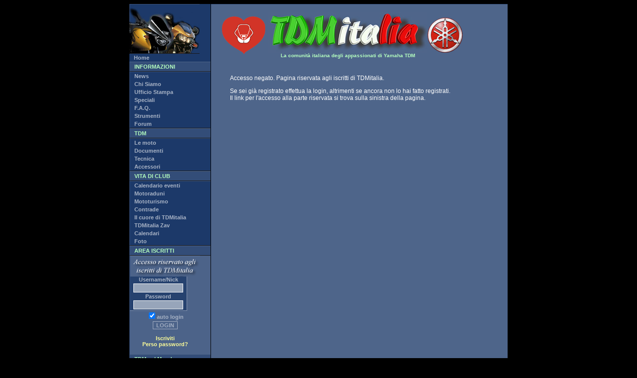

--- FILE ---
content_type: text/html; charset=utf-8
request_url: https://www.tdmitalia.net/?u=ricercapercorsi/scheda&EvtCod=PD2021&RteCod=2021501&LvlCodMin=1&LvlCodMax=5&YrMin=2021&YrMax=2021&tipoRic=0&NatCod=&RegCod=&PrvCod=
body_size: 1973
content:
<html>
 <head>

  <title>TDM Italia - La comunit&agrave; italiana degli appassionati di Yamaha TDM</title>
  <meta charset="UTF-8">
  <meta http-equiv="Content-Type" content="text/html; charset=utf-8" />
  <LINK REL="SHORTCUT ICON" HREF="favicon.ico">
  <link rel="stylesheet" href="tdmitalia.css" type="text/css">
  <script src="clearbox/clearbox.js" type="text/javascript"></script>
  <link rel="stylesheet" href="https://code.jquery.com/ui/1.11.2/themes/smoothness/jquery-ui.css">
  <script src="https://code.jquery.com/jquery-1.10.2.js"></script>
  <script src="https://code.jquery.com/ui/1.11.2/jquery-ui.js"></script>
  <link rel="stylesheet" type="text/css" href="cookiebar/jquery.cookiebar.css" />
  <script type="text/javascript" src="cookiebar/jquery.cookiebar.js"></script>
  
 </head>
 <body>

 








  <center>
   <table class=main border=0 cellspacing=0 cellpadding=0 width=760>
    <tr>
     <td width=142 class=leftmenu>
<table border=0 cellspacing=0 cellpadding=0 width=100%>
 <tr><td height=100 class=menutopimage><a href="index.php"><img border=0 src="images/850900.jpg"></a></td></tr>

<tr><td class=menuitem><table border=0 cellspacing=0 cellpadding=0><tr><td><a class=menu href="?u=home/home">Home</a></td></tr></td></tr></table></td></tr><tr><td class=menuheader>INFORMAZIONI</td></tr>
<tr><td class=menuitems><table border=0 cellspacing=0 cellpadding=0 width=142><tr><td class=menuitem><table border=0 cellspacing=0 cellpadding=0><tr><td><a class=menu href="?u=news">News</a></td></tr></td></tr></table></td></tr><tr><td class=menuitem><table border=0 cellspacing=0 cellpadding=0><tr><td><a class=menu href="?u=chisiamo">Chi Siamo</a></td></tr></td></tr></table></td></tr><tr><td class=menuitem><table border=0 cellspacing=0 cellpadding=0><tr><td><a class=menu href="?u=stampa">Ufficio Stampa</a></td></tr></td></tr></table></td></tr><tr><td class=menuitem><table border=0 cellspacing=0 cellpadding=0><tr><td><a class=menu href="?u=speciali">Speciali</a></td></tr></td></tr></table></td></tr><tr><td class=menuitem><table border=0 cellspacing=0 cellpadding=0><tr><td><a class=menu href="?u=faq">F.A.Q.</a></td></tr></td></tr></table></td></tr><tr><td class=menuitem><table border=0 cellspacing=0 cellpadding=0><tr><td><a class=menu href="?u=strumenti">Strumenti</a></td></tr></td></tr></table></td></tr><tr><td class=menuitem><table border=0 cellspacing=0 cellpadding=0><tr><td><a class=menu href="?u=forum">Forum</a></td></tr></td></tr></table></td></tr></table></td></tr><tr><td class=menuheader>TDM</td></tr>
<tr><td class=menuitems><table border=0 cellspacing=0 cellpadding=0 width=142><tr><td class=menuitem><table border=0 cellspacing=0 cellpadding=0><tr><td><a class=menu href="?u=lemoto">Le moto</a></td></tr></td></tr></table></td></tr><tr><td class=menuitem><table border=0 cellspacing=0 cellpadding=0><tr><td><a class=menu href="?u=documenti">Documenti</a></td></tr></td></tr></table></td></tr><tr><td class=menuitem><table border=0 cellspacing=0 cellpadding=0><tr><td><a class=menu href="?u=tecnica">Tecnica</a></td></tr></td></tr></table></td></tr><tr><td class=menuitem><table border=0 cellspacing=0 cellpadding=0><tr><td><a class=menu href="?u=accessori">Accessori</a></td></tr></td></tr></table></td></tr></table></td></tr><tr><td class=menuheader>VITA DI CLUB</td></tr>
<tr><td class=menuitems><table border=0 cellspacing=0 cellpadding=0 width=142><tr><td class=menuitem><table border=0 cellspacing=0 cellpadding=0><tr><td><a class=menu href="?u=eventi">Calendario eventi</a></td></tr></td></tr></table></td></tr><tr><td class=menuitem><table border=0 cellspacing=0 cellpadding=0><tr><td><a class=menu href="?u=motoraduni">Motoraduni</a></td></tr></td></tr></table></td></tr><tr><td class=menuitem><table border=0 cellspacing=0 cellpadding=0><tr><td><a class=menu href="?u=mototurismo">Mototurismo</a></td></tr></td></tr></table></td></tr><tr><td class=menuitem><table border=0 cellspacing=0 cellpadding=0><tr><td><a class=menu href="?u=contrade">Contrade</a></td></tr></td></tr></table></td></tr><tr><td class=menuitem><table border=0 cellspacing=0 cellpadding=0><tr><td><a class=menu href="?u=cuore/cuoreTDMitalia">Il cuore di TDMitalia</a></td></tr></td></tr></table></td></tr><tr><td class=menuitem><table border=0 cellspacing=0 cellpadding=0><tr><td><a class=menu href="?u=zav/zav">TDMitalia Zav</a></td></tr></td></tr></table></td></tr><tr><td class=menuitem><table border=0 cellspacing=0 cellpadding=0><tr><td><a class=menu href="?u=calendari/calendari">Calendari</a></td></tr></td></tr></table></td></tr><tr><td class=menuitem><table border=0 cellspacing=0 cellpadding=0><tr><td><a class=menu href="?u=foto">Foto</a></td></tr></td></tr></table></td></tr></table></td></tr> <tr><td class=menuheader>AREA ISCRITTI</td></tr>
 <tr><td class=menulogin>
  <table border=0 cellspacing=0 cellpadding=0 width=142>
   <form action="?u=iscritti/login" method="POST">
   <tr><td class=loginmask><img src="images/logininfo.gif"></td></tr>
   <tr><td class=logindata>
    <table border=0 cellspacing=0 cellpadding=0 class=logintable>
     <tr><td class=loginlabel>Username/Nick</td></tr>
     <tr><td class=loginform><input class=login type=text name=username value=''></td></tr>
     <tr><td class=loginlabel>Password</td></tr>
     <tr><td class=loginform><input class=login type=password name=password></td></tr>
    </table>
   </td></tr>
   <tr><td class=loginform><input type="checkbox" name="autologin" value="ON" checked>auto login</td></tr>
   <tr><td class=logindata><input type=submit class=submit value=LOGIN></td></tr>
   </form>
   <tr>
    <td class=loginform>
     <br>
     <a href=?u=iscritti/iscrizione>Iscriviti</a><br>
     <a href=?u=iscritti/lostpwd>Perso password?</a><br><br>
    </td>
   </tr>
</table></td></tr>
 <tr><td class=menuheader>TDM nel Mondo</td></tr>

 <tr>
  <td class=eventbox>
  <a href=http://www.tdmromania.ro/><img border=0 vspace=5 src=images/bandiere/romania.jpg></a>
  <a href=http://www.tdmhellas.gr/smf/index.php><img border=0 vspace=5 src=images/bandiere/grecia.jpg></a>
  <a href=http://tdm-portugal.nevvo.com/forum><img border=0 vspace=5 src=images/bandiere/portogallo.jpg></a><br>
  <a href=http://www.advrider.com/forums/showthread.php?t=98401><img border=0 vspace=5 src=images/bandiere/usa.jpg></a>
  <a href=http://www.ouestlekeum.com/tdm/html/index.php><img border=0 vspace=5 src=images/bandiere/francia.jpg></a>
  <a href=http://www.tdm-trx.nl/><img border=0 vspace=5 src=images/bandiere/olanda.jpg></a><br>
  <a href=http://www.carpe-tdm.net/ipb/><img border=0 vspace=5 src=images/bandiere/uk.jpg></a>
  <a href=http://www.tdm-forum.de/main.php><img border=0 vspace=5 src=images/bandiere/germania.jpg></a>
  <a href=http://www.tdm.pl/forum/index.php><img border=0 vspace=5 src=images/bandiere/polonia.jpg></a><br>
  <a href=http://tdm900brasil.forum-livre.com/index.htm><img border=0 vspace=5 src=images/bandiere/brasile.jpg></a>
  <a href=http://tdmxtz.dk/phpBB2/index.php><img border=0 vspace=5 src=images/bandiere/danimarca.jpg></a>
  <a href=http://www.yamaha-tdm.cz/forum/><img border=0 vspace=5 src=images/bandiere/repubblicaceca.jpg></a>  
  </td>
 </tr>

 <tr>
  <td class=banner>
  <a target=_blank href=http://www.motoraduni.org><img src=images/Logo-AmicodiMotoraduni.gif border=0></a>
  </td>
 </tr>




</table>

</td>
     <td width=476 id="mainwindow" class="mainwindow">
      <table border=0 cellspacing=0 cellpadding=0 width=476>
       <tr>
        <td><table border=0 cellspacing=0 cellpadding=0 width=470>
 <tr>
    
  <td align=center width=15%>
  <a href="?u=cuore/cuoreTDMitalia"><img border=0 src="cuore/m_cuoreTDMitalia.png" alt="Il Grande Cuore di TDMitalia"></a>
  </td>
  <td align=center width=70%>
  <a href="index.php"><img border=0 src="images/logo.jpg"></a><br>
  <div class=community>La&nbsp;comunit&agrave;&nbsp;italiana&nbsp;degli&nbsp;appassionati&nbsp;di&nbsp;Yamaha&nbsp;TDM</div>
  </td>
  <td align=center width=15%>
  <center><a target=_blank href="http://www.yamaha-motor.it"><img border=0 src="images/logo_y.gif"></a><center>
  </td>

   </tr>
 <tr>
 <td colspan=3>&nbsp;</td> </tr>
</table>

</td>
       </tr>
       <tr>
        <td align=center id="bodypage">
        <table border=0 cellspacing=0 cellpadding=2 width=450><tr><td class=maintext><p class=testo>Accesso negato. Pagina riservata agli iscritti di TDMitalia.</p><p class=testo>Se sei già registrato effettua la login, altrimenti se ancora non lo hai fatto registrati.<br>Il link per l'accesso alla parte riservata si trova sulla sinistra della pagina.</p>

--- FILE ---
content_type: text/css
request_url: https://www.tdmitalia.net/tdmitalia.css
body_size: 1948
content:
body {
	background-color: #000000; color: #ffffff;

}

a {
        text-decoration: none;
        color: #FFFF99;
        font-weight: bold;
}

a:hover {
        text-decoration: underline;
}

.leftmenu {
        background: #1C3969;
        border-top: 0px solid #38517B;
        border-left: 0px solid #1C1C1C;
        border-bottom: 1px solid #38517B;
        border-right: 1px solid #000000;
        vertical-align: top;
}

.rightmenu {
        background: #1C3969;
        border-top: 1px solid #38517B;
        border-bottom: 1px solid #38517B;
        border-left: 1px solid #000000;
        border-right: 1px solid #1C1C1C;
        vertical-align: top;
}

.mainwindow {
        background: #4E658A;
        border-top: 1px solid #38517B;
        border-bottom: 1px solid #38517B;
        vertical-align: top;
        padding: 15px
}

.menutopimage {
        text-align: left;
        padding: 0px;
        border-left: 0px solid #38517B;
}

.menuheader {
        font-family: Verdana, Arial, Helvetica, sans-serif;
        font-size: 11px;
        font-weight: bold;
        padding-left: 9px;
	padding-top: 3px;
	padding-bottom: 3px;
	border-top: 1px solid #4C6388;
 	border-left: 1px solid #38517B;
	border-bottom: 1px solid #1C1C1C;
	background: #334D78;
	color: #B5FFBF;
}

.biggreen {
        font-family: Verdana, Arial, Helvetica, sans-serif;
        font-size: 11px;
        font-weight: bold;
        padding-left: 9px;
	padding-top: 3px;
	padding-bottom: 3px;
	color: #B5FFBF;
}

.menuitems {
	background: #1C3969;
	border-top: 1px solid #38517B;
	border-left: 1px solid #38517B;
	border-bottom: 1px solid #1C1C1C;
}

.menuitem {
	padding-top: 2px;
	padding-bottom: 2px;
	padding-left: 9px;
}

.menuitemsel {
        border : 1px solid #6E81A0;
	padding-top: 2px;
	padding-bottom: 2px;
	padding-left: 8px;
}

.submenuitem {
	padding-top: 2px;
	padding-bottom: 2px;
	padding-left: 0px;
}

a.menu {
        color: #A9B4C6;
	font-family: Verdana, Geneva, Arial, Helvetica, sans-serif;
	font-size: 11px;
	font-weight: bold;
	text-decoration: none;
}
a.submenu {
        color: #FFFFFF;
	font-family: Verdana, Geneva, Arial, Helvetica, sans-serif;
	font-size: 11px;
	font-weight: bold;
	text-decoration: none;
}

a.menusel, a.submenusel {
        color: #FFFF99;
	font-family: Verdana, Geneva, Arial, Helvetica, sans-serif;
	font-size: 11px;
	font-weight: bold;
	text-decoration: none;
}

a.menu:hover, a.menusel:hover, a.submenu:hover, a.submenusel:hover {
	color: #FFFF99;
        text-decoration: none;
}

.loginmask {
	border-left: 0px solid #38517B;
}

input.login {
	background: #97A5BA;
	border: 1px solid #FFFFFF;
	width: 100px;
	height: 18px;
}

input.ml {
	background: #97A5BA;
	border: 1px solid #FFFFFF;
	width: 200px;
	height: 18px;
}
input.mlsmall {
        font-size: 12px;
	background: #97A5BA;
	border: 1px solid #FFFFFF;
	width: 70px;
	height: 18px;
}

.menulogin {
	border-left: 1px solid #38517B;
	background: #4C6389;
}

.loginlabel, .loginform {
        color: #A9B4C6;
	font-family: Verdana, Geneva, Arial, Helvetica, sans-serif;
	font-size: 11px;
	font-weight: bold;
	text-decoration:none;
 	text-align: center;
        padding-left: 7px;
	padding-right: 7px;
        padding-bottom: 2px;
}

.logindata {
	text-align: center;
}

.logintable{
	background: #26426F;
	border-right: 1px solid #8796B0;
	border-bottom: 1px solid #8796B0;
}

.banner {
	text-align: center;
 background: #1C3969;
 border-top: 1px solid #38517B;
 border-bottom: 0px solid #38517B;
 border-left: 0px solid #000000;
 border-right: 1px solid #1C1C1C;
 padding-top: 10px;
}

input.submit {
	font-family: Verdana, Geneva, Arial, Helvetica, sans-serif;
	font-size: 11px;
	font-weight: bold;
	background: #4C6389;
	border: 1px solid #A2AEC2;
        color: #A2AEC2;
}

.eventbox {
	border-bottom: 1px solid #4C6989;
	padding-bottom: 10px;
	padding-top: 10px;
	text-align: center;
        color: #A9B4C6;
	font-family: Verdana, Geneva, Arial, Helvetica, sans-serif;
	font-size: 10px;
	font-weight: bold;
	text-align: center;
}

.subscribebox {
	padding-bottom: 10px;
	padding-top: 10px;
	text-align: center;
        color: #A9B4C6;
	font-family: Verdana, Geneva, Arial, Helvetica, sans-serif;
	font-size: 10px;
	font-weight: bold;
	text-align: center;
        vertical-align: center;

}

.eventtitle {
	font-family: Verdana, Geneva, Arial, Helvetica, sans-serif;
	font-size: 14px;
	font-weight: bold;
	color: #FFFFFF;
}

.bluebox {
        padding-left: 5px;
        padding-right: 5px;
        font-family: Verdana, Geneva, Arial, Helvetica, sans-serif;
        font-size: 11px;
        font-weight: bold;
        background: #3E577F;
        border: 1px solid #B6C0CF;
        color: #FFFFF;
        text-align: center;
}

.radunibox{
        padding: 5px;
        font-family: Verdana, Geneva, Arial, Helvetica, sans-serif;
        background: #3E577F;
        border: 1px solid #B6C0CF;
        color: #B6C0CF;
}

.aggiornamentiheader {
        font-family: Verdana, Geneva, Arial, Helvetica, sans-serif;
        font-size: 12px;
        font-weight: bold;
        padding-left: 9px;
	padding-top: 3px;
	padding-bottom: 3px;
	color: #FFFFFF;
        text-align: center;
}

.aggiornamentilabell {
        font-family: Verdana, Geneva, Arial, Helvetica, sans-serif;
        font-size: 9px;
        font-weight: normal;
	padding-bottom: 3px;
	color: #FFFFFF;
        text-align: left;
}

.aggiornamentilabelr {
        text-align: left;
        font-family: Verdana, Geneva, Arial, Helvetica, sans-serif;
        font-size: 9px;
        font-weight: normal;
	color: #FFFFFF;
        padding-left: 5px;
}

.aggiornamentol {
        font-family: Verdana, Geneva, Arial, Helvetica, sans-serif;
        font-size: 10px;
        font-weight: normal;
	color: #B6C0CF;
        text-align: left;
}

.aggiornamentor {
        text-align: left;
        font-family: Verdana, Geneva, Arial, Helvetica, sans-serif;
        font-size: 10px;
        font-weight: normal;
	color: #B6C0CF;
        padding-left: 5px;
}

.mainhead {
        font-family: Verdana, Geneva, Arial, Helvetica, sans-serif;
        font-size: 18px;
        font-weight: normal;
	color: #FFFFFF;
        border-bottom: 2px solid #B6C0CF;
}

table.testo {
       text-align: left;
       margin-top: 3;
       font-family: Verdana, Geneva, Arial, Helvetica, sans-serif;
       font-size: 13;
       padding-top: 0px;
       color: #FFFFFF;
}


.subhead {
        font-family: Verdana, Geneva, Arial, Helvetica, sans-serif;
        font-size: 11px;
        font-weight: normal;
	color: #FFFF99;
        text-align: right;
        border-bottom: 2px solid #B6C0CF;
        vertical-align: bottom;
}
.community {
        font-family: Verdana, Geneva, Arial, Helvetica, sans-serif;
        font-size: 10px;
        font-weight: bold;
	       color: #B5FFBF;
}

.maintext{
        padding-top: 15px;
        padding-bottom: 15px;
        font-family: Verdana, Geneva, Arial, Helvetica, sans-serif;
        font-size: 12px;
        font-weight: normal;
        color: #FFFFFF;
}

.maintexttab{
        padding-top: 2px;
        padding-bottom: 2px;
        font-family: Verdana, Geneva, Arial, Helvetica, sans-serif;
        font-size: 12px;
        font-weight: normal;
        color: #FFFFFF;
}

.rigadbint{
        padding-top: 15px;
        padding-bottom: 15px;
        font-family: Verdana, Geneva, Arial, Helvetica, sans-serif;
        font-size: 12px;
        font-weight: normal;
        background: #3E577F;
}

.rigadb{
        padding-top: 15px;
        padding-bottom: 15px;
        font-family: Verdana, Geneva, Arial, Helvetica, sans-serif;
        font-size: 12px;
        font-weight: normal;
        background: #2B456B;
        color: #FFFFFF;
}

.testo {
        text-align: justify;
}

.testocenter {
        text-align: justify;
        text-align: center;
}

.stafflabel, .linklabel, .acclabel {
        text-align: center;
        padding-top: 15px;
        font-family: Verdana, Geneva, Arial, Helvetica, sans-serif;
        font-size: 12px;
        font-weight: bold;
	color: #B5FFBF;
}
.newslabel{
        text-align: left;
        padding-top: 10px;
        padding-bottom: 10px;
        padding-left: 10px;
        font-family: Verdana, Geneva, Arial, Helvetica, sans-serif;
        font-size: 12px;
        font-weight: bold;
	color: #B5FFBF;
        background: #1C3969;
}

.newsfoot {
        padding: 5px;
        background: #1C3969;
}

.staffdescr{
        text-align: center;
        font-family: Verdana, Geneva, Arial, Helvetica, sans-serif;
        font-size: 11px; font-weight: normal; color: #FFFFFF;
}

.staffemail{
        text-align: center;
        font-family: Verdana, Geneva, Arial, Helvetica, sans-serif;
        font-size: 12px; font-weight: normal; color: #FFFFFF;
}

a.name, a.link {
        text-align: center; font-family: Verdana, Geneva, Arial,
        Helvetica, sans-serif; font-size: 10px; font-weight: bold;
	color: #FFFFFF;
}

.staffname {
        padding-top: 10px;
        vertical-align: top;
        text-align: center;
        font-family: Verdana, Geneva, Arial, Helvetica, sans-serif;
        font-size: 10px;
        font-weight: normal;
	color: #FFFFFF;
}

.linkname, .acctype {
        padding-top: 10px;
        vertical-align: middle;
        text-align: center;
        font-family: Verdana, Geneva, Arial, Helvetica, sans-serif;
        font-size: 10px;
        font-weight: normal;
	color: #FFFFFF;
}

.staffruolo {
        vertical-align: top;
        text-align: center;
        font-family: Verdana, Geneva, Arial, Helvetica, sans-serif;
        font-size: 10px;
        font-weight: normal;
        color: #B6C0CF;
}

.copyright {
        font-family: Verdana, Geneva, Arial, Helvetica, sans-serif;
        font-size: 9px;
        font-weight: normal;
        padding-left: 9px;
	padding-top: 3px;
	padding-bottom: 3px;
	border-top: 1px solid #4C6388;
 	border-left: 1px solid #38517B;
	border-bottom: 1px solid #1C1C1C;
	background: #334D78;
	color: #B5FFBF;
        text-align: center;
}

.radunidata{
       text-align: left;
       margin-top: 0;
       margin-bottom: 0;
       font-family: Verdana, Geneva, Arial, Helvetica, sans-serif;
       font-size: 12px;
       font-weight: bold;
       color: #FFFF99;
}

.listabold{
       margin-top: 0;
       margin-bottom: 0;
       font-family: Verdana, Geneva, Arial, Helvetica, sans-serif;
       font-size: 12px;
       font-weight: bold;
       color: #FFFF99;
}

.radunititolo{
       text-align: left;
       vertical-align: top;
       margin-top: 0;
       margin-bottom: 0;
       font-family: Verdana, Geneva, Arial, Helvetica, sans-serif;
       font-size: 12px;
       padding-top: 0px;
       font-weight: bold;
       color: #FFFF99;
}

.radunitesto{
       text-align: left;
       margin-top: 3;
       font-family: Verdana, Geneva, Arial, Helvetica, sans-serif;
       font-size: 10px;
       padding-top: 0px;
       font-weight: bold;
       color: #FFFFFF;
}

.bordogiallo {
        border: 1px solid #FFFF99;
}

.galleria {
        border: 0px;
        padding: 5px;
        text-align: center;
        vertical-align: top;
}

.question {
        font-family: Verdana, Arial, Helvetica, sans-serif;
        font-size: 13px;
        font-weight: bold;
	color: #B5FFBF;
}

.fotoraduni {
        padding-top: 10px;
        padding-bottom: 5px;
        text-align: center;
}


.tabella {
        padding: 5px;
}

.datihead {
        font-family: Verdana, Arial, Helvetica, sans-serif;
        font-size: 12px;
        text-align: center;
        font-weight: bold;
        padding-left: 9px;
	padding-top: 1px;
	padding-bottom: 1px;
	background: #B6C0CF;
        color: #000000;
}
.datilabel {
        font-family: Verdana, Arial, Helvetica, sans-serif;
        font-size: 10px;
        font-weight: normal;
        border-bottom: 1px dotted #c6C0CF;
        text-align: left;
}
.dativalue {
        font-family: Verdana, Arial, Helvetica, sans-serif;
        font-size: 10px;
        font-weight: bold;
        border-bottom: 1px dotted #c6C0CF;
        text-align: right;
}
.radunidata{
        text-align: left;
        margin-top: 0;
        margin-bottom: 0;
        font-family: Verdana, Geneva, Arial, Helvetica, sans-serif;
        font-size: 12px;
        font-weight: bold;
	color: #B5FFBF;
}

.radunititolo{
        text-align: left;
        vertical-align: top;
        margin-top: 0;
        margin-bottom: 0;
        font-family: Verdana, Geneva, Arial, Helvetica, sans-serif;
        font-size: 12px;
        padding-top: 0px;
        font-weight: bold;
	color: #B5FFBF;
}

.radunitesto{
        text-align: left;
        margin-top: 3;
        font-family: Verdana, Geneva, Arial, Helvetica, sans-serif;
        font-size: 10px;
        padding-top: 0px;
        font-weight: bold;
        color: #FFFFFF;
}

.radunifoto{
        text-align: center;
        margin-bottom: 3;
        padding-top: 15px;
        font-family: Verdana, Geneva, Arial, Helvetica, sans-serif;
        font-size: 15px;
        font-weight: bold;
        color: #FFFF99;
}

.didascalia{
        margin-top: 0;
        margin-bottom: 8;
        vertical-align: top;
        text-align: center;
        font-family: Verdana, Geneva, Arial, Helvetica, sans-serif;
        font-size: 10px;
        color: #B6C0CF;
}

.fototitolodx{
        text-align: left;
        vertical-align: middle;
        margin-top: 0;
        margin-bottom: 0;
        font-family: Verdana, Geneva, Arial, Helvetica, sans-serif;
        font-size: 12px;
        padding-top: 0px;
        font-weight: bold;
        color: #FFFF99;
}
.regioni {
        text-align: left;
        margin-top: 0;
        font-family: Verdana, Geneva, Arial, Helvetica, sans-serif;
        font-size: 10px;
        padding-top: 0px;
        color: #FFFFFF;
}
.eventitit {
        padding: 3px;
        text-align: left;
        font-family: Verdana, Geneva, Arial, Helvetica, sans-serif;
        font-size: 14px;
        font-weight: bold;
        margin-top: 0;
        margin-bottom: 5;
	color: #B5FFBF;
}
.eventitext {
        text-align: justify;
        vertical-align: top;
        font-family: Verdana, Geneva, Arial, Helvetica, sans-serif;
        font-size: 12px;
        padding: 3px;
        margin-top: 0;
        margin-bottom: 0;
        color: #FFFFFF;
}
.cartolinetit {
        margin-top: 0;
        margin-bottom: 0;
        vertical-align: top;
        text-align: center;
        font-family: Verdana, Geneva, Arial, Helvetica, sans-serif;
        font-size: 12px;
        color: #FFFF99;
}
.cartolinetext {
        margin-top: 0;
        margin-bottom: 0;
        vertical-align: top;
        text-align: center;
        font-family: Verdana, Geneva, Arial, Helvetica, sans-serif;
        font-size: 10px;
        color: #FFFFFF;
}

.cella1 {
        padding: 8px;
        font-family: Verdana, Geneva, Arial, Helvetica, sans-serif;
        background: #3E577F;
        border: 0px solid #B6C0CF;
        color: #FFFFF;
        text-align: left;
}

.cella2 {
        padding: 8px;
        font-family: Verdana, Geneva, Arial, Helvetica, sans-serif;
        background: #2B456B;
        border: 0px solid #B6C0CF;
        color: #FFFFF;
        text-align: left;
}

.cella3 {
        padding: 8px;
        font-family: Verdana, Geneva, Arial, Helvetica, sans-serif;
        background: #FA0C00;
        border: 0px solid #B6C0CF;
        color: #FFFFF;
        text-align: left;
}

.dbtext{
        padding-top: 0px;
        padding-bottom: 0px;
        font-family: Verdana, Geneva, Arial, Helvetica, sans-serif;
        font-size: 12px;
        font-weight: normal;
        color: #FFFFFF;
}

.dbnomeraduno {
        font-family: Verdana, Geneva, Arial, Helvetica, sans-serif;
        font-size: 18px;
        font-weight: normal;
	       color: #FFFFFF;
}
.loginrow {
        padding: 8px;
        margin: 8em;
        font-family: Verdana, Geneva, Arial, Helvetica, sans-serif;
        font-size: 12px;
        font-weight: bold;
        border: 0px solid #B6C0CF;
        text-align: left;
}
.elenco{
        padding-top: 5px;
        padding-bottom: 5px;
        font-family: Verdana, Geneva, Arial, Helvetica, sans-serif;
        font-size: 12px;
        font-weight: normal;
        color: #FFFFFF;
        border-bottom: 1px solid #000000;
}

.alignleft { float: left; padding: 15px 15px 15px 0; }
.alignright { float: right; padding: 15px 0 15px 15px; }

--- FILE ---
content_type: text/javascript
request_url: https://www.tdmitalia.net/clearbox/language/it/cb_language.js
body_size: 369
content:
//                  
// 	ClearBox Language File (JavaScript)
//

var

	CB_NavTextPrv='precedente',				// text of previous image
	CB_NavTextNxt='successivo',				// text of next image
	CB_NavTextFull='a pieno schermo',			// text of original size (only at pictures)
	CB_NavTextOpen='apri in una nuova finestra',		// text of open in a new browser window
	CB_NavTextDL='download',				// text of download picture or any other content
	CB_NavTextClose='chiude',				// text of close CB
	CB_NavTextStart='inizia slideshow',			// text of start slideshow
	CB_NavTextStop='termina slideshow',			// text of stop slideshow
	CB_NavTextRotR='ruota a destra di 90 gradi',		// text of rotation right
	CB_NavTextRotL='ruota a sinistra di 90 gradi'		// text of rotation left

;

--- FILE ---
content_type: text/javascript
request_url: https://www.tdmitalia.net/clearbox/clearbox.js
body_size: 1007
content:



/*                                                                                                                                                                              
	clearbox by pyro
	
	script home:		http://www.clearbox.hu
	email:			clearboxjs(at)gmail(dot)com
	MSN:			pyro(at)radiomax(dot)hu
	support forum 1:	http://www.sg.hu/listazas.php3?id=1172325655

	LICENSZ FELT�TELEK:

	A clearbox szabadon felhaszn�lhat� b�rmilyen nem kereskedelmi jelleg� honlapon, 
	teh�t azokon amelyek nem kereskedelmi tev�kenys�get folytat� c�gek, v�llalatok 
	oldalai; nem tartalmaznak kereskedelmi jelleg� szolg�ltat�st vagy term�k(ek) 
	elad�s(�)t, illetve rekl�moz�s(�)t. A kereskedelmi jelleg� honlapokon val� 
	felhaszn�l�s�r�l �rdekl�dj a k�sz�t�n�l! A clearbox forr�sk�dja nem m�dos�that�. 
	A clearbox a k�sz�t� beleegyez�se n�lk�l p�nz�rt harmadik f�lnek tov�bb nem adhat�!

	LICENSE:

	ClearBox can be used free for all non-commercial web pages. For commercial using, please contact with the developer:

	George Krupa
*/



var	CB_ScriptDir='/clearbox';
var	CB_Language='it';



//
//	ClearBox load:
//

	var CB_Scripts = document.getElementsByTagName('script');
	for(i=0;i<CB_Scripts.length;i++){
		if (CB_Scripts[i].getAttribute('src')){
			var q=CB_Scripts[i].getAttribute('src');
			if(q.match('clearbox.js')){
				var url = q.split('clearbox.js');
				var path = url[0];
				var query = url[1].substring(1);
				var pars = query.split('&');
				for(j=0; j<pars.length; j++) {
					par = pars[j].split('=');
					switch(par[0]) {
						case 'config': {
							CB_Config = par[1];
							break;
						}
						case 'dir': {
							CB_ScriptDir = par[1];
							break;
						}
						case 'lng': {
							CB_Language = par[1];
							break;
						}
					}
				}
			}
		}
	}

	if(!CB_Config){
		var CB_Config='default';
	}

	document.write('<link rel="stylesheet" type="text/css" href="'+CB_ScriptDir+'/config/'+CB_Config+'/cb_style.css" />');
	document.write('<script type="text/javascript" src="'+CB_ScriptDir+'/config/'+CB_Config+'/cb_config.js"></script>');
	document.write('<script type="text/javascript" src="'+CB_ScriptDir+'/language/'+CB_Language+'/cb_language.js"></script>');
	document.write('<script type="text/javascript" src="'+CB_ScriptDir+'/core/cb_core.js"></script>');